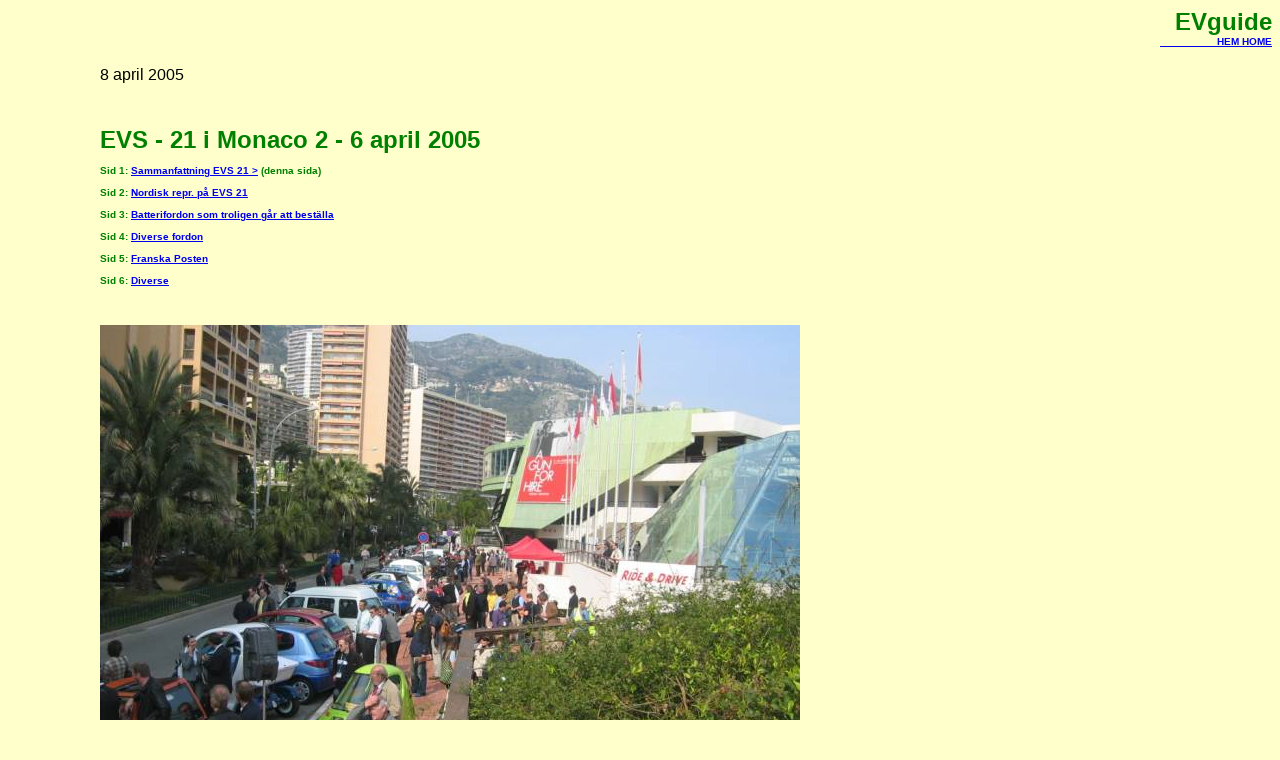

--- FILE ---
content_type: text/html
request_url: http://evguide.nu/evs21.html
body_size: 4521
content:
<HTML>
<HEAD>
<META HTTP-EQUIV="Content-Type" CONTENT="text/html; charset=windows-1252">
<META NAME="Generator" CONTENT="Microsoft Word 97">
<TITLE>
EVS 21 i Monaco ~ ~ ~ ~ ~ ~ ~ ~ ~

</TITLE>
</HEAD>
<BODY  bgcolor="#ffffcc">


<nobr>
<P align=right>
<FONT FACE="Verdana, Arial" SIZE=5  color="green" >
&nbsp;<b>EVguide</b></font>

<FONT FACE="Verdana, helvetica, Arial" SIZE=1><br>
<a href="index.html" target="_top">
 <b>&nbsp;&nbsp;&nbsp;&nbsp;&nbsp; &nbsp;&nbsp; &nbsp; &nbsp;&nbsp; &nbsp; &nbsp;&nbsp; HEM HOME</b></a>
</font></nobr></P>


<!--   <table border="0" bgcolor="#fff000"  width="80%">  -->

<table>
<tr>


<TD WIDTH="10%"   VALIGN="TOP" >

</TD>

<td>

<FONT FACE="Verdana, helvetica, Arial" >

8 april 2005<br>
&nbsp;<br>




<B><FONT SIZE=5 color="green"><P>EVS - 21 i Monaco 2 - 6 april 2005<br>


<FONT SIZE=1>
<br>

<FONT color="green">Sid 1: <a href="evs21.html" >Sammanfattning EVS 21 ></a> (denna sida)<br><br></font>
Sid 2: <a href="evs21nordisk.html" >Nordisk repr. på EVS 21</a><br><br>
Sid 3: <a href="evs21konkret.html" >Batterifordon som troligen går att beställa</a><br><br>
Sid 4: <a href="evs21divfordon.html" >Diverse fordon</a><br><br>
Sid 5: <a href="evs21posten.html" >Franska Posten</a><br><br>
Sid 6: <a href="evs21diverse.html" >Diverse</a><br><br>
</font>

<br><img  width="700" height="454"  src="ridedrive.jpg" alt="Ride & Drive"><br><br>


<br>
Sammanfattning<br>

</P>
</FONT>






<FONT SIZE=2>

Först en stor eloge till Nordens mest aktiva representanter, ElBil Norge, <br>Enviro EV Ltd./ Veléc och finska FEVT.<br>

Kewet Buggy får ses som ett av de mest lovande och konkreta produkterna <br>just nu.<br><br>

Batteriproducenterna är åter "på banan", och Li - batterierna dominerar, <br>
så låt oss hoppas att våra finska vänner kan lyckas att få ner priset på <br>
"sina" kinesiska batterier tillsammans med ett finskt batteriövervaknings-<br>system.<br><br>

Båtar med solceller och/ eller batterier är utan tvekan "på gång".<br><br>


Hydrogenintressenterna fanns naturligtvis där, men EVguides läsare torde <br>vara mera intresserade av mera näraliggande och befintliga batterifordon.<br><br>

En något kryptisk resultatlista från det 410 km långa Rallyt med hydrogen- <br>och hybridfordon från Lugano i Sveits till Monaco presenteras på <br><a href="http://www.acm.mc/common/popup-ramcfch.php">Automobile Club de Monacos sida ></a>.<br><br>

Det är fint att se att många stora elbolag, som t ex franska EdF, kanadensiska <br>Quebeck Hydro, SWISSenergy och monegaskiska SMEG, nu markant stöder <br>batterifordonen igen.<br>
Så också den franska Posten.<br><br>



Mediauppmärksamheten tycktes vara god, från de nordiska länderna i första <br>hand från Norge.<br>
Både miljö- och transportminister och en indisk "teknik"minister fanns där. <br>Såg i alla fall ett inslag på TV-nyheterna, och 
flera inslag i större tidningar.<br><br>


Prins Albert öppnade Symposiumet där ca 750 personer deltog, varav ca 55 <br>från Norden, dock ej EVguide.<br><br>


Japanerna informerade om  <a href="http://www.evs22.org">EVS 22</a>, som verkar att bli en stor tillställning <br>i Yokohama 23 - 28 oktober 2006.<br>
På min fråga om där kommer att vara en Toyota Prius från Toyota som går <br>att ladda från nätet så lovade de nästan det :-)
<br><br><br>
Tusen tack till monegaskerna för ett fint och vällyckat arrangemang.


<!--
<FONT SIZE=3>Enviro<br></font><br>

 
<FONT SIZE=3>FEVT</font><br><br>



<img  width="640" height="376"  src="venturifetish.jpg" alt="Venturi Fétish"><br><br>




<a href="http://www.batscap.com/en/">Franska Batscaps</a> 
-->
<br><br><br><br>







<FONT SIZE=1>
<br>

<FONT color="green">Sid 1: <a href="evs21.html" >Sammanfattning EVS 21 ></a> (denna sida)<br><br></font>
Sid 2: <a href="evs21nordisk.html" >Nordisk repr. på EVS 21</a><br><br>
Sid 3: <a href="evs21konkret.html" >Batterifordon som troligen går att beställa</a><br><br>
Sid 4: <a href="evs21divfordon.html" >Diverse fordon</a><br><br>
Sid 5: <a href="evs21posten.html" >Franska Posten</a><br><br>
Sid 6: <a href="evs21diverse.html" >Diverse</a>
</font>

</b>
</FONT><B><P>
</font>



</td>

<TD WIDTH="10%" VALIGN="TOP" >

</TD>

</tr>

</table>

<nobr>
<P align=right>
<FONT FACE="Verdana, Arial" SIZE=5  color="green" >
&nbsp;<b>EVguide</b></font>
<FONT FACE="Verdana, helvetica, Arial" SIZE=1><br>
<a href="index.html" target="_top">
 <b>&nbsp;&nbsp;&nbsp;&nbsp;&nbsp; &nbsp;&nbsp; &nbsp; &nbsp;&nbsp; &nbsp; &nbsp;&nbsp; HEM HOME</b></a>
</font></nobr></P>


</BODY>
</HTML>
